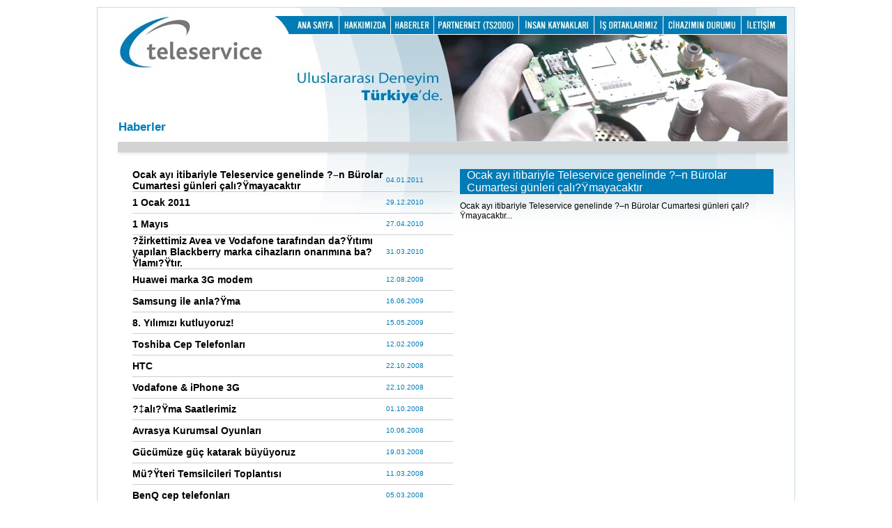

--- FILE ---
content_type: text/html; charset=iso-8859-9
request_url: https://teleservice.com.tr/haberler.asp?islem=Detay&ID=40
body_size: 2038
content:
<html>
<head>
  <title>teleservice</title>
  <meta name="viewport" content="width=device-width, initial-scale=1">
<meta charset="iso-8859-9">
  <meta name="description" content="">
  <meta name="keywords" content="">
  <meta name="rating" content="General">
  <meta name="revisit-after" content="1 days">
  <meta name="distribution" content="global">
  <meta name="abstract" content="">
  <link rel="canonical" href="https://teleservice.com.tr/haberler.asp">
<link href="css/style.css" rel="stylesheet" type="text/css">
  <script type="text/javascript">
  //<![CDATA[

   function PopupPic(sPicURL) { 
     window.open("resimgoster.asp?" +sPicURL, "_blank","resizable=1,HEIGHT=500,WIDTH=500,top=0,left=0"); 
   } 
  //]]>
  </script>
</head>
<body>
  <div id="wrapper">
    <div class="ust">
      <div class="logo1">
        <a href="index.asp"><img src="images/logo.gif" width="238" height="89"></a>
      </div>
      <div id="menu">
        <ul>
          <li><a href="index.asp" title="Ana Sayfa"><img src="images/menu_1.jpg"></a></li>
          <li><a href="hakkimizda.asp" title="Hakkımızda"><img src="images/menu_2.jpg"></a></li>
          <li><a href="haberler.asp" title="Haberler"><img src="images/menu_3.jpg"></a></li>
          <li><img src="images/menu_4.jpg"></li>
          <li><a href="ik.asp" title="İnsan Kaynakları"><img src="images/menu_5.jpg"></a></li>
          <li><a href="ortaklar.asp" title="İ?&#159; Ortaklarımız"><img src="images/menu_6.jpg"></a></li>
          <li><img src="images/menu_7.jpg"></li>
          <li><a href="iletisim.asp" title="İleti?&#159;im"><img src="images/menu_8.jpg"></a></li>
        </ul>
      </div>
    </div>
    <div class="clear"></div>
    <h1>Haberler</h1>
    <div id="content">
      <table width="100%" border="0" cellspacing="0" cellpadding="0">
        <tr>
          <td valign="top">
            <table width="100%" border="0" cellspacing="0" cellpadding="0">
              <tr>
                <td width="79%" height="30">
                  <a href="?islem=Detay&ID=43" title="Ocak ayı itibariyle Teleservice genelinde ?&#150;n Bürolar Cumartesi günleri çalı?&#159;mayacaktır"></a>
                  <h2><a href="?islem=Detay&ID=43" title="Ocak ayı itibariyle Teleservice genelinde ?&#150;n Bürolar Cumartesi günleri çalı?&#159;mayacaktır">Ocak ayı itibariyle Teleservice genelinde ?&#150;n Bürolar Cumartesi günleri çalı?&#159;mayacaktır</a></h2>
                </td>
                <td width="21%"><a href="?islem=Detay&ID=43" title="Ocak ayı itibariyle Teleservice genelinde ?&#150;n Bürolar Cumartesi günleri çalı?&#159;mayacaktır"><font size="1px;" color="#007BB6">04.01.2011</font></a></td>
              </tr>
            </table>
            <hr>
            <table width="100%" border="0" cellspacing="0" cellpadding="0">
              <tr>
                <td width="79%" height="30">
                  <a href="?islem=Detay&ID=42" title="1 Ocak 2011"></a>
                  <h2><a href="?islem=Detay&ID=42" title="1 Ocak 2011">1 Ocak 2011</a></h2>
                </td>
                <td width="21%"><a href="?islem=Detay&ID=42" title="1 Ocak 2011"><font size="1px;" color="#007BB6">29.12.2010</font></a></td>
              </tr>
            </table>
            <hr>
            <table width="100%" border="0" cellspacing="0" cellpadding="0">
              <tr>
                <td width="79%" height="30">
                  <a href="?islem=Detay&ID=40" title="1 Mayıs"></a>
                  <h2><a href="?islem=Detay&ID=40" title="1 Mayıs">1 Mayıs</a></h2>
                </td>
                <td width="21%"><a href="?islem=Detay&ID=40" title="1 Mayıs"><font size="1px;" color="#007BB6">27.04.2010</font></a></td>
              </tr>
            </table>
            <hr>
            <table width="100%" border="0" cellspacing="0" cellpadding="0">
              <tr>
                <td width="79%" height="30">
                  <a href="?islem=Detay&ID=39" title="?&#158;irkettimiz Avea ve Vodafone tarafından da?&#159;ıtımı yapılan Blackberry marka cihazların onarımına ba?&#159;lamı?&#159;tır."></a>
                  <h2><a href="?islem=Detay&ID=39" title="?&#158;irkettimiz Avea ve Vodafone tarafından da?&#159;ıtımı yapılan Blackberry marka cihazların onarımına ba?&#159;lamı?&#159;tır.">?&#158;irkettimiz Avea ve Vodafone tarafından da?&#159;ıtımı yapılan Blackberry marka cihazların onarımına ba?&#159;lamı?&#159;tır.</a></h2>
                </td>
                <td width="21%"><a href="?islem=Detay&ID=39" title="?&#158;irkettimiz Avea ve Vodafone tarafından da?&#159;ıtımı yapılan Blackberry marka cihazların onarımına ba?&#159;lamı?&#159;tır."><font size="1px;" color="#007BB6">31.03.2010</font></a></td>
              </tr>
            </table>
            <hr>
            <table width="100%" border="0" cellspacing="0" cellpadding="0">
              <tr>
                <td width="79%" height="30">
                  <a href="?islem=Detay&ID=23" title="Huawei marka 3G modem"></a>
                  <h2><a href="?islem=Detay&ID=23" title="Huawei marka 3G modem">Huawei marka 3G modem</a></h2>
                </td>
                <td width="21%"><a href="?islem=Detay&ID=23" title="Huawei marka 3G modem"><font size="1px;" color="#007BB6">12.08.2009</font></a></td>
              </tr>
            </table>
            <hr>
            <table width="100%" border="0" cellspacing="0" cellpadding="0">
              <tr>
                <td width="79%" height="30">
                  <a href="?islem=Detay&ID=31" title="Samsung ile anla?&#159;ma"></a>
                  <h2><a href="?islem=Detay&ID=31" title="Samsung ile anla?&#159;ma">Samsung ile anla?&#159;ma</a></h2>
                </td>
                <td width="21%"><a href="?islem=Detay&ID=31" title="Samsung ile anla?&#159;ma"><font size="1px;" color="#007BB6">16.06.2009</font></a></td>
              </tr>
            </table>
            <hr>
            <table width="100%" border="0" cellspacing="0" cellpadding="0">
              <tr>
                <td width="79%" height="30">
                  <a href="?islem=Detay&ID=24" title="8. Yılımızı kutluyoruz!"></a>
                  <h2><a href="?islem=Detay&ID=24" title="8. Yılımızı kutluyoruz!">8. Yılımızı kutluyoruz!</a></h2>
                </td>
                <td width="21%"><a href="?islem=Detay&ID=24" title="8. Yılımızı kutluyoruz!"><font size="1px;" color="#007BB6">15.05.2009</font></a></td>
              </tr>
            </table>
            <hr>
            <table width="100%" border="0" cellspacing="0" cellpadding="0">
              <tr>
                <td width="79%" height="30">
                  <a href="?islem=Detay&ID=26" title="Toshiba Cep Telefonları"></a>
                  <h2><a href="?islem=Detay&ID=26" title="Toshiba Cep Telefonları">Toshiba Cep Telefonları</a></h2>
                </td>
                <td width="21%"><a href="?islem=Detay&ID=26" title="Toshiba Cep Telefonları"><font size="1px;" color="#007BB6">12.02.2009</font></a></td>
              </tr>
            </table>
            <hr>
            <table width="100%" border="0" cellspacing="0" cellpadding="0">
              <tr>
                <td width="79%" height="30">
                  <a href="?islem=Detay&ID=28" title="HTC"></a>
                  <h2><a href="?islem=Detay&ID=28" title="HTC">HTC</a></h2>
                </td>
                <td width="21%"><a href="?islem=Detay&ID=28" title="HTC"><font size="1px;" color="#007BB6">22.10.2008</font></a></td>
              </tr>
            </table>
            <hr>
            <table width="100%" border="0" cellspacing="0" cellpadding="0">
              <tr>
                <td width="79%" height="30">
                  <a href="?islem=Detay&ID=29" title="Vodafone & iPhone 3G"></a>
                  <h2><a href="?islem=Detay&ID=29" title="Vodafone & iPhone 3G">Vodafone & iPhone 3G</a></h2>
                </td>
                <td width="21%"><a href="?islem=Detay&ID=29" title="Vodafone & iPhone 3G"><font size="1px;" color="#007BB6">22.10.2008</font></a></td>
              </tr>
            </table>
            <hr>
            <table width="100%" border="0" cellspacing="0" cellpadding="0">
              <tr>
                <td width="79%" height="30">
                  <a href="?islem=Detay&ID=30" title="?&#135;alı?&#159;ma Saatlerimiz"></a>
                  <h2><a href="?islem=Detay&ID=30" title="?&#135;alı?&#159;ma Saatlerimiz">?&#135;alı?&#159;ma Saatlerimiz</a></h2>
                </td>
                <td width="21%"><a href="?islem=Detay&ID=30" title="?&#135;alı?&#159;ma Saatlerimiz"><font size="1px;" color="#007BB6">01.10.2008</font></a></td>
              </tr>
            </table>
            <hr>
            <table width="100%" border="0" cellspacing="0" cellpadding="0">
              <tr>
                <td width="79%" height="30">
                  <a href="?islem=Detay&ID=32" title="Avrasya Kurumsal Oyunları"></a>
                  <h2><a href="?islem=Detay&ID=32" title="Avrasya Kurumsal Oyunları">Avrasya Kurumsal Oyunları</a></h2>
                </td>
                <td width="21%"><a href="?islem=Detay&ID=32" title="Avrasya Kurumsal Oyunları"><font size="1px;" color="#007BB6">10.06.2008</font></a></td>
              </tr>
            </table>
            <hr>
            <table width="100%" border="0" cellspacing="0" cellpadding="0">
              <tr>
                <td width="79%" height="30">
                  <a href="?islem=Detay&ID=34" title="Gücümüze güç katarak büyüyoruz"></a>
                  <h2><a href="?islem=Detay&ID=34" title="Gücümüze güç katarak büyüyoruz">Gücümüze güç katarak büyüyoruz</a></h2>
                </td>
                <td width="21%"><a href="?islem=Detay&ID=34" title="Gücümüze güç katarak büyüyoruz"><font size="1px;" color="#007BB6">19.03.2008</font></a></td>
              </tr>
            </table>
            <hr>
            <table width="100%" border="0" cellspacing="0" cellpadding="0">
              <tr>
                <td width="79%" height="30">
                  <a href="?islem=Detay&ID=35" title="Mü?&#159;teri Temsilcileri Toplantısı"></a>
                  <h2><a href="?islem=Detay&ID=35" title="Mü?&#159;teri Temsilcileri Toplantısı">Mü?&#159;teri Temsilcileri Toplantısı</a></h2>
                </td>
                <td width="21%"><a href="?islem=Detay&ID=35" title="Mü?&#159;teri Temsilcileri Toplantısı"><font size="1px;" color="#007BB6">11.03.2008</font></a></td>
              </tr>
            </table>
            <hr>
            <table width="100%" border="0" cellspacing="0" cellpadding="0">
              <tr>
                <td width="79%" height="30">
                  <a href="?islem=Detay&ID=36" title="BenQ cep telefonları"></a>
                  <h2><a href="?islem=Detay&ID=36" title="BenQ cep telefonları">BenQ cep telefonları</a></h2>
                </td>
                <td width="21%"><a href="?islem=Detay&ID=36" title="BenQ cep telefonları"><font size="1px;" color="#007BB6">05.03.2008</font></a></td>
              </tr>
            </table>
            <hr>
          </td>
          <td width="50%" valign="top" style="padding-left:10px;">
            <table width="100%" border="0" cellspacing="0" cellpadding="0">
              <tr>
                <td height="25" bgcolor="#007BB6" style="color:#FFFFFF; padding-left:10px;">Ocak ayı itibariyle Teleservice genelinde ?&#150;n Bürolar Cumartesi günleri çalı?&#159;mayacaktır</td>
              </tr>
              <tr>
                <td height="10"></td>
              </tr>
            </table>
            <p><span style="font-size: 9pt; font-family:">Ocak ayı itibariyle Teleservice genelinde ?&#150;n Bürolar Cumartesi günleri çalı?&#159;mayacaktır...</span></p>
<br>
            <div class="clear"></div>
          </td>
        </tr>
      </table>
    </div>
    <div class="clear"></div>
  </div>
  <div id="footer">
    <div class="copyright">
      Teleservice © 2009 Tüm Hakları Saklıdır.
    </div>
    <div class="createdby">
      Web Tasarım Grimor
    </div>
  </div>
<script defer src="https://static.cloudflareinsights.com/beacon.min.js/vcd15cbe7772f49c399c6a5babf22c1241717689176015" integrity="sha512-ZpsOmlRQV6y907TI0dKBHq9Md29nnaEIPlkf84rnaERnq6zvWvPUqr2ft8M1aS28oN72PdrCzSjY4U6VaAw1EQ==" data-cf-beacon='{"version":"2024.11.0","token":"9c886a67b63547f89c5658a949b44781","r":1,"server_timing":{"name":{"cfCacheStatus":true,"cfEdge":true,"cfExtPri":true,"cfL4":true,"cfOrigin":true,"cfSpeedBrain":true},"location_startswith":null}}' crossorigin="anonymous"></script>
</body>
</html>


--- FILE ---
content_type: text/css; charset=
request_url: https://teleservice.com.tr/css/style.css
body_size: 974
content:
body {	
    background-repeat: repeat-x;
	background-color: #ffffff;
    font-family: Verdana, Arial, Helvetica, sans-serif;
    font-size: 12px;
	line-height:20px;
    color: #000000;
    margin:10px 0px 0px 0px;
}
p{margin:0px 0px 10px 0px;}

td,tr{text-align:left;}
img{border:0px;}
hr { color: #fff; background-color: #fff; border: solid 1px #cccccc; border-style: none none solid; padding: 0; margin: 0;}
a
{
	color:#000000;
	text-decoration:none;
}

.clear{ clear:both; }

#wrapper
{
	width:1000px;
	margin:auto;
	border:1px solid #c7dae3;
	background-image:url(../images/ust_1.jpg);
	background-repeat:no-repeat;
	background-position:center top;
	padding-top:12px;
}

#indexwrapper
{
	width:1000px;
	margin:auto;
	border:1px solid #c7dae3;
	background-image:url(../images/index_bg.jpg);
	background-repeat:no-repeat;
	background-position:center top;
	padding-top:13px;
}


#wrapper div.logo
{
	background-image:url(../images/logo.jpg);
	width:228px;
	height:97px;
	float:left;
}
#wrapper div.ust
{
	height:160px;
}
#wrapper div.logo1
{
	float:left;
}

#menu
{
	float:right;
	padding-right:10px;
}

#menu ul
{
	padding:0;
	margin:0;
}

#menu li
{
	padding:0;
	margin:0;
	list-style:none;
	float:left;
	padding-right:1px;
}

#menuindex
{
	float:right;
	padding-right:10px;
}

#menuindex ul
{
	padding:0;
	margin:0;
}

#menuindex li
{
	padding:0;
	margin:0;
	list-style:none;
	float:left;
	padding-right:1px;
}


#wrapper h2
{
	color: #007bb6;
	font-size:14px;
	font-weight:bold;
	font-family:Arial, Helvetica, sans-serif;
	margin:0;
	padding:0;
}
#wrapper h1
{
	color: #007bb6;
	font-size:17px;
	font-weight:bold;
	padding-left: 30px;
	margin-top: -10px;
	font-family:Arial, Helvetica, sans-serif;
}


#content
{
	margin-top:20px;
	padding:30px;
	padding-left:50px;
	padding-bottom: 20px;
}

#isortak
{
	width:147px;
	height:88px;
	float:left;
	text-align:center;
	margin:auto;
	padding-right:3px;
}

#hakkimizdabar
{
	border:1px solid #c7deec;
	width:200px;
	float:left;
}
#hakkimizdabar ul
{
	margin:0;
	padding:0;
}
#hakkimizdabar li
{
	margin:0;
	padding: 10px; 
	padding-bottom:1px; 
	padding-top:1px; 
	font-size:11px;
	list-style:inside;
}
#hakkimizdabar-gigaset
{
	border:1px solid #c7deec;
	width:445px;
	float:left;
	margin-left:22px;
}
#hakkimizdabar-gigaset ul
{
	margin:0;
	padding:0;
}
#hakkimizdabar-gigaset li
{
	margin:0;
	padding: 10px; 
	padding-bottom:1px; 
	padding-top:1px; 
	font-size:11px;
	list-style:inside;
}


#flashbanner
{
	float:right;
}

#indexalt
{
	width: 1000px;
	height: 137px;
	background-image:url(../images/index_alt_bg.jpg);
}

#indexalt div.news
{
	font-size:11px;
	margin-top:35px;
	padding-left:20px;
	width: 515px;
	line-height:16px;
	float:left;
}
#indexalt div.logo1
{
	
	height:66px;
	float:left;
	padding-left:20px;
}
#indexalt div.cihazdurum
{

	margin-top:15px;
	float:left;
	width:209px;
	padding-left:20px;
}

#indexleft
{
	width:383px;
	float:left;
}


#indexleft div.logo
{
	float:left;
}

#indextext
{
	float:left;
	font-size:11px;
	line-height:15px;
	padding-top:80px;
	margin-left:40px;
	height:140px;
}

#logos
{
	float:left;
}

#haberbaslik
{
	width: 390px;
	line-height:25px;
	padding-left:5px;
	color: #007bb6;
}
#haberbaslik a
{
	color: #007bb6;
}

#footer
{
	font-size:11px;
	width:1000px;
	margin:auto;
}

#footer div.copyright
{
	float:left;
	padding-left:10px;
	line-height:20px;
}

#footer div.createdby
{
	float:right;
	padding-right:10px;
	line-height:20px;
}

